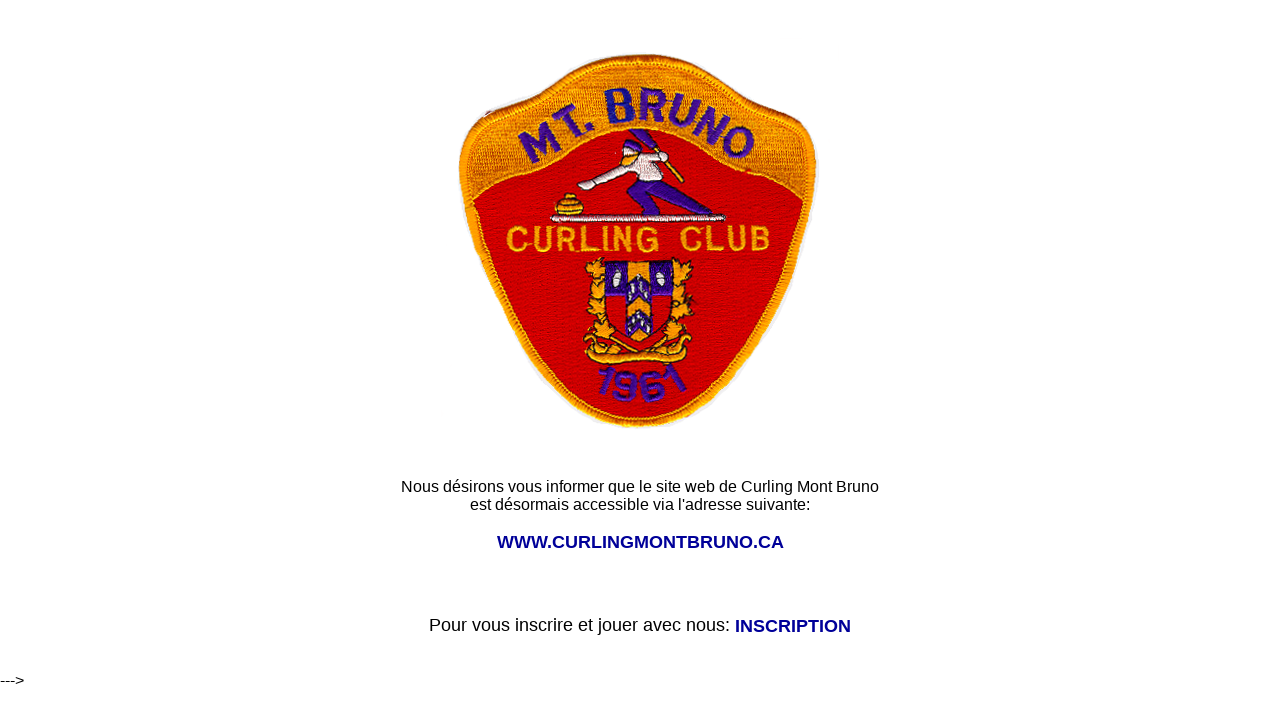

--- FILE ---
content_type: text/html;charset=UTF-8
request_url: http://curlingmontbruno.com/index.cfm?fuseaction=Diaporamas.Junior2019
body_size: 1242
content:






 


<!DOCTYPE HTML PUBLIC "-//W3C//DTD HTML 4.01 Transitional//EN"
"http://www.w3.org/TR/html4/loose.dtd">
<html>
<title>Curling Mont-Bruno</title>
<meta http-equiv="Content-Type" content="text/html; charset=iso-8859-1">
<link href="css_ccmb.css" rel="stylesheet" type="text/css">
</head>
<center>
<br /><br />

<table width="50%"  border="0" cellspacing="1" cellpadding="1">
  <tr>
	<td align="center"><a href="http://www.curlingmontbruno.ca"><img border="0" src="images/ccmb2.png"></a></td>
  </tr>
  <tr>
	<td><br /></td>
  </tr>
  <tr>
	<td align="center">Nous désirons vous informer que le site web de Curling Mont Bruno<br>est désormais accessible via l'adresse suivante:<br /><br />
  </tr>
  <tr>
	<td align="center" ><a class="titreregles" href="http://www.curlingmontbruno.ca">WWW.CURLINGMONTBRUNO.CA</a><br /><br />
  </tr>
  <tr>
	<td align="center"><br /><br />
  </tr>
  <tr>
	<td align="center" class="textegrand2">Pour vous inscrire et jouer avec nous: <a class="titreregles" href="https://www.curlingmontbruno.ca/subscriptions/new">INSCRIPTION</a><br /><br />
  </tr>
</table>
</center>
<body>
</body>
</html>  



 
--->

--- FILE ---
content_type: text/css
request_url: http://curlingmontbruno.com/css_ccmb.css
body_size: 18107
content:
BODY {
	background-color: #ffffff;
	font-family: Arial;
	color: black;
	margin-top: 0;
	margin-left: 0;
	margin-bottom: 0;
	margin-right: 0;
			}
		
A {
	text-decoration:none;
	font-family: Arial, Helvetica, sans-serif;
	color: blue;
	font-size: 12px;
	line-height: 15px;
			}

A:hover {
	color: red;
			}

B {
	color : Black;
	font-style : normal;
	font-variant : normal;
			}
	
.menutitre {
	font-family: Arial, Helvetica, sans-serif;
	color: white;
	font-size: 14px;
	font-weight: bold;
	text-transform: uppercase;
	background-image:url(images/bleu_menu.jpg);
	text-indent: 7px;
	line-height: 27px;
}

.menutitre_ocre {
	font-family: Arial, Helvetica, sans-serif;
	color: #320d87;
	font-size: 14px;
	font-weight: bold;
	text-transform: uppercase;
	background-image:url(images/ocre_menu.jpg);
	text-indent: 7px;
	line-height: 27px;
}


.menutitre_petit {
	font-family: Arial, Helvetica, sans-serif;
	color: white;
	font-size: 10px;
	font-weight: bold;
	text-transform: uppercase;
	background-image:url(images/bleu_menu.jpg);
	text-indent: 7px;
	line-height: 22px;
}
.menutitre_old {
	font-family: Arial, Helvetica, sans-serif;
	color: white;
	font-size: 12px;
	font-weight: bold;
	text-transform: uppercase;
	background-image:url(images/bleu_menu.jpg);
	text-indent: 7px;
	line-height: 26px;
}

.menuitem  {
	font-family: Arial, Helvetica, sans-serif;
	color: #320D87;
	font-size: 12px;
	background-image:url(images/fond_ocre_menu.gif);
	background-repeat:repeat;
	text-indent: 7px;
	line-height: 18px;
			}

.menuitem_bleu  {
	font-family: Arial, Helvetica, sans-serif;
	color: white;
	font-size: 12px;
	background-image:url(images/fond_bleu_menu.gif);
	background-repeat:repeat;
	text-indent: 7px;
	line-height: 18px;
			}
			
.menuitem2  {
	font-family: Arial, Helvetica, sans-serif;
	color: #320D87;
	font-size: 12px;
	font-weight: bold;
	background-image:url(images/fond_ocre_menu.gif);
	background-repeat:repeat;
	text-indent: 7px;
	line-height: 18px;
			}

.menuitem2_bleu  {
	font-family: Arial, Helvetica, sans-serif;
	color: white;
	font-size: 12px;
	font-weight: bold;
	background-image:url(images/fond_bleu_menu.gif);
	background-repeat:repeat;
	text-indent: 7px;
	line-height: 18px;
			}

.menuitem3  {
	font-family: Arial, Helvetica, sans-serif;
	color: #320D87;
	font-size: 16px;
	font-weight: bold;
	background-image:url(images/fond_menu.gif);
	background-repeat:repeat;
	text-indent: 7px;
	line-height: 18px;
			}
			
.menuitem4  {
	font-family: Arial, Helvetica, sans-serif;
	color: #320D87;
	font-size: 8px;
	background-image:url(images/fond_menu.gif);
	background-repeat:repeat;
	text-indent: 7px;
	line-height: 18px;
			}

.menubas_bleu {
	font-family: Arial, Helvetica, sans-serif;
	color: white;
	font-size: 12px;
	background-image:url(images/bas_menu_bleu.gif);
	text-align: center;
	line-height: 26px;
			}

.menubas {
	font-family: Arial, Helvetica, sans-serif;
	color: white;
	font-size: 12px;
	background-image:url(images/bas_menu_ocre.gif);
	text-align: center;
	line-height: 26px;
			}


A.menuitem:hover {
	color: white;
			}
			
A.menuitem2:hover {
	color: white;
			}
			
.menutitreligne1 {
	font-family: Arial, Helvetica, sans-serif;
	color: white;
	font-size: 12px;
	background-image:url(images/bleu_gauche.jpg);
	text-indent: 7px;
	line-height: 26px;
			}

A.menutitreligne1 {
	font-family: Arial, Helvetica, sans-serif;
	color: white;
	font-size: 12px;
	background-image:url(images/bleu_gauche.jpg);
	text-indent: 7px;
	line-height: 26px;
			}

.menutitreligne2 {
	font-family: Arial, Helvetica, sans-serif;
	color: #320D87;
	font-size: 12px;
	font-weight: bold;
	background-image:url(images/fin_glace.jpg);
	text-indent: 7px;
	line-height: 26px;
			}

.coldroiteligne1 {
	font-family: Arial, Helvetica, sans-serif;
	color: white;
	font-size: 12px;
	text-indent: 15px;
	text-align: center;
	line-height: 26px;
			}

.coldroiteligne2 {
	font-family: Arial, Helvetica, sans-serif;
	color: #320D87;
	font-size: 12px;
	font-weight: bold;
	text-indent: 1px;
	text-align: center;
	line-height: 26px;
			}

.coldroiteligne3 {
	font-family: Arial, Helvetica, sans-serif;
	color: #320D87;
	font-size: 12px;
	font-weight: bold;
	background: #320D87;
	text-indent: 1px;
	text-align: center;
	line-height: 26px;
}

.coldroiteligne3_ocre {
	font-family: Arial, Helvetica, sans-serif;
	color: #f08e0c;
	font-size: 12px;
	font-weight: bold;
	background: #f08e0c;
	text-indent: 1px;
	text-align: center;
	line-height: 26px;
}

.coldroiteligne3_rouge {
	font-family: Arial, Helvetica, sans-serif;
	color: #d00000;
	font-size: 12px;
	font-weight: bold;
	background: #d00000;
	text-indent: 1px;
	text-align: center;
	line-height: 26px;
}

.coldroiteligne4 {
	font-family: Arial, Helvetica, sans-serif;
	color: white;
	font-size: 12px;
	font-weight: bold;
	background: #320D87;
	text-indent: 1px;
	text-align: center;
	line-height: 26px;
}

.tableaucesoir {
	/*border : 1px solid #320D87;*/
	/*background-color: #ffffff;*/
}

.tableauregles {
	border : 1px solid #320D87;
	background-color: #FFFFCC;
}

.enteteregles {
	font-family: Arial, Helvetica, sans-serif;
	color: #320D87;
	font-size: 12px;
	line-height: 15px;
	font-weight : bold;
	text-align: center;
	vertical-align: middle;
}

.titreregles {
	font-family: Arial, Helvetica, sans-serif;
	color:#000099;
	font-size: 14px;
	line-height: 15px;
	text-align: center;
	vertical-align: middle;
	font-weight : bold;
}


A.titreregles {
	font-family: Arial, Helvetica, sans-serif;
	color:#000099;
	font-size: 18px;
	line-height: 15px;
	text-align: center;
	vertical-align: middle;
	font-weight : bold;
}

.texteregles {
	font-family: Arial, Helvetica, sans-serif;
	color: black;
	font-size: 12px;
	line-height: 15px;
}

.coldroitephoto {
	border : thin inset Silver;
}

.colgauchephoto {
	border : thin inset Navy;
}

.coldroitelignebas {
	font-family: Arial, Helvetica, sans-serif;
	color: white;
	font-size: 12px;
	text-indent: 15px;
	background-image:url(images/bleu_droite3.jpg);
	text-align: center;
	line-height: 26px;
			}

.textetitreconseil {
	font-family: Arial, Helvetica, sans-serif;
	color: white;
	font-size: 15px;
	line-height: 18px;
	font-weight : bold;
			}

.textetitre {
	font-family: Arial, Helvetica, sans-serif;
	color: #320D87;
	font-size: 13px;
	line-height: 15px;
	font-weight : bold;
}

.textetitrenouvelles {
	font-family: Arial, Helvetica, sans-serif;
	color: #320d87;
	font-size: 15px;
	line-height: 16px;
	font-weight : bold;
}

.textesuite {
	font-family: Arial, Helvetica, sans-serif;
	color:  blue;
	font-size: 11px;
	font-weight : bold;	
	line-height: 15px;
			}

.textepetit {
	font-family: Arial, Helvetica, sans-serif;
	color: black;
	font-size: 10px;
	line-height: 15px;
			}

B.textepetit {
	font-family: Arial, Helvetica, sans-serif;
	color: black;
	font-size: 10px;
	line-height: 15px;
			}

A.textepetit {
	font-family: Arial, Helvetica, sans-serif;
	color: blue;
	font-size: 10px;
	line-height: 15px;
			}

A.textepetit:hover {
	font-family: Arial, Helvetica, sans-serif;
	color: red;
	font-size: 10px;
	line-height: 15px;
	}

.textenormalcentre {
	font-family: Arial, Helvetica, sans-serif;
	color: black;
	font-size: 12px;
	text-align: center;
	line-height: 15px;
			}
			
.textenormal {
	font-family: Arial, Helvetica, sans-serif;
	color: black;
	font-size: 12px;
	line-height: 15px;
}

.textenouvelle {
	font-family: Arial, Helvetica, sans-serif;
	color: black;
	font-size: 12px;
	line-height: 15px;
	text-align:justify;
}

.texteerreur {
	font-family: Arial, Helvetica, sans-serif;
	color: red;
	font-size: 12px;
	font-weight:normal;	
	line-height: 15px;
}

.textegrand {
	font-family: Arial, Helvetica, sans-serif;
	color: black;
	font-size: 16px;
	line-height: 20px;
}


.textegrand2 {
	font-family: Arial, Helvetica, sans-serif;
	color: black;
	font-size: 18px;
	line-height: 30px;
}

.textegrand3 {
	font-family: Arial, Helvetica, sans-serif;
	color: black;
	font-size: 14px;
	line-height: 20px;
}

.textegrandrouge {
	font-family: Arial, Helvetica, sans-serif;
	color: red;
	font-size: 16px;
	font-weight: bold;	
}

.textegrandbleu {
	font-family: Arial, Helvetica, sans-serif;
	color: blue;
	font-size: 16px;
	font-weight: bold;	
}

.textegrandvert {
	font-family: Arial, Helvetica, sans-serif;
	color: green;
	font-size: 16px;
	font-weight: bold;	
}

.textetresgrand {
	font-family: Arial, Helvetica, sans-serif;
	color: black;
	font-size: 20px;
	line-height: 20px;
}


.textetrestresgrand {
	font-family: Arial, Helvetica, sans-serif;
	color: black;
	font-size: 25px;
	line-height: 25px;
}


.textegeant {
	font-family: Arial, Helvetica, sans-serif;
	color: black;
	font-size: 75px;
	line-height: 75px;

}

A.textenormal {
	font-family: Arial, Helvetica, sans-serif;
	color: blue;
	font-size: 12px;
	line-height: 15px;
			}

A.textegrand {
	font-family: Arial, Helvetica, sans-serif;
	color: blue;
	font-size: 16px;
	line-height: 20px;
}

.textetrespetit {
	font-family: Arial, Helvetica, sans-serif;
	color: black;
	font-size: 8px;
	line-height: 12px;
			}

.textephoto1 {
	border : 1px inset #320D87;
	margin-left : 15px;
	float : right;
			}
			
.textephoto2 {
	border : 1px inset #320D87;
	margin-right : 15px;
	float :left;	
			}

.textephoto3 {
	border : 1px inset #320D87;
	margin-right : 15px;
	align : bottom;
			}
			
.textephoto4 {
	border : 1px inset #320D87;
	margin-top : 15px;
	style : vertical-align:bottom;
			}

.textephoto5 {
	border : 0px inset #320D87;
	margin-right : 15px;
	align : bottom;
			}


.texteblanc {
	font-family: Arial, Helvetica, sans-serif;
	color: white;
	font-size: 10px;
			}
			
.footertitre {
	font-family: Arial, Helvetica, sans-serif;
	color: #320D87;
	font-size: 13px;
	line-height: 15px;
	text-indent: 20px;
	font-weight : bold;
}

.footertexte {
	font-family: Arial, Helvetica, sans-serif;
	color:  black;
	font-size: 12px;
	line-height: 15px;
	text-indent: 30px;
}


.footerpetit {
	font-family: Arial, Helvetica, sans-serif;
	color: black;
	font-size: 10px;
	text-align: center;
	line-height: 15px;
}

A.footerpetit {
	font-family: Arial, Helvetica, sans-serif;
	color: blue;
	font-size: 11px;
	text-align: center;
	line-height: 15px;
}

A.footerpetit:hover {
	font-family: Arial, Helvetica, sans-serif;
	color: red;
	font-size: 11px;
	text-align: center;
	line-height: 15px;
}

.footermoyen {
	font-family: Arial, Helvetica, sans-serif;
	color: black;
	font-size: 12px;
	text-align: center;
	line-height: 15px;
}

.collaborateurs {
	font-family: Arial, Helvetica, sans-serif;
	color: #320D87;
	font-size: 12px;
	text-align: center;
	line-height: 15px;
}

.tableauligues {
	border: 0px solid #FF9900;
	align: center;
	cellspacing: 0;
	cellpadding: 0;
}

.tableautitre {
	font-family: Arial, Helvetica, sans-serif;
	color: white;
	font-size: 13px;
	font-weight : bold;
	text-align: center;
	line-height: 20px;
	background-color: #320D87;
}

.tableautitre_petit2 {
	font-family: Arial, Helvetica, sans-serif;
	color: white;
	font-size: 8px;
	font-weight : bold;
	text-align: center;
	line-height: 20px;
	background-color: #320D87;
}


.tableautitregrand {
	font-family: Arial, Helvetica, sans-serif;
	color: white;
	font-size: 28px;
	font-weight : bold;
	text-align: center;
	line-height: 35px;
	background-color: #320D87;
}

.tableautitre2 {
	font-family: Arial, Helvetica, sans-serif;
	color: white;
	font-size: 13px;
	font-weight : bold;
	text-align: center;
	line-height: 20px;
	background-color: #52BE80;
}


.tableautitre_old {
	font-family: Arial, Helvetica, sans-serif;
	color: white;
	font-size: 12px;
	text-align: center;
	line-height: 20px;
	font-weight : bold;
	border: 1px solid white;
	background-color: #320D87
}

.tableautitreclassement {
	font-family: Arial, Helvetica, sans-serif;
	color: white;
	font-size: 13px;
	text-align: center;
	line-height: 20px;
	font-weight : bold;
	border: 0px solid white;
	background-color: #320D87
}
			
.tableaurecherche {
	font-family: Arial, Helvetica, sans-serif;
	color: white;
	font-size: 12px;
	text-align: center;
	line-height: 20px;
	font-weight : bold;
	border: 1px solid navy;
	background-color: #ffffff;
}
			
.tableau {
	font-family: Arial, Helvetica, sans-serif;
	color: white;
	text-align: center;
	line-height: 20px;
	border: 0px solid navy;
	background-color: #ffffff;
}

.entetepage {
	font-family: Arial, Helvetica, sans-serif;
	color: #9c1b1f;
	font-size: 25px;
	font-weight: bolder;
	text-transform: none;
	text-indent: 7px;
	line-height: 26px;
	vertical-align:top;
	background-image: url(../images/fond_ligne_bleue.png);
	background-color: #e7edeb;
	height:35px;
}

.entetepage_adm {
	font-family: Arial, Helvetica, sans-serif;
	color: #9c1b1f;
	font-size: 25px;
	font-weight: bolder;
	text-transform: none;
	text-indent: 7px;
	line-height: 26px;
	vertical-align:top;
	background-image: url(../images/fond_ligne_bleue.gif);
	height:35px;
}

.entetepage_adm2 {
	font-family: Arial, Helvetica, sans-serif;
	color: #9c1b1f;
	font-size: 25px;
	font-weight: bolder;
	text-transform: none;
	text-indent: 7px;
	line-height: 26px;
	vertical-align:top;
	height:35px;
}


.entetepage_old {
	font-family: Verdana, Arial, Helvetica, sans-serif;
	color: #FF9900;
	font-style: italic;
	font-size: 23px;
	font-weight: bolder;
	text-transform: none;
	text-indent: 7px;
	line-height: 26px;
	vertical-align:top;
}
			
.entetepage2 {
	font-family: Arial, Helvetica, sans-serif;
	color: #FF9900;
	font-style: italic;
	font-size: 18px;
	font-weight: bolder;
	text-transform: none;
	text-indent: 7px;
	line-height: 26px;
	vertical-align:top;
}

.entetepage_prn {
	font-family: Arial, Helvetica, sans-serif;
	color: #FF9900;
	font-size: 25px;
	font-weight: bolder;
	text-transform: none;
	text-indent: 7px;
	line-height: 26px;
	vertical-align:center;
	border: 2px solid navy;
	background-color:#FFFFCC;
}

.inactif {
	font-family: Arial, Helvetica, sans-serif;
	color: red;
	font-size: 10px;
	font-weight: normal;	
}

.textegrandtitre {
	font-family: Arial, Helvetica, sans-serif;
	color: #320D87;
	font-size: 20px;
	line-height: 25px;
	font-weight : bold;
}

.textetresgrandtitre {
	font-family: Arial, Helvetica, sans-serif;
	color: #320D87;
	font-size: 35px;
	line-height: 30px;
	font-weight : bold;
}

.textetresgrandtitrenoir {
	font-family: Arial, Helvetica, sans-serif;
	color: black;
	font-size: 28px;
	line-height: 30px;
}

.input1 {
	border : 1px inset Navy;
	background: #FFFF99;
}

.input2 {
	border : 0px inset Navy;
	background: white;
}

.reporteegrand {
	font-family: Arial, Helvetica, sans-serif;
	color: black;
	font-size: 16px;
	line-height: 20px;
	background-color:#FFFF66;
}

.reportee {
	font-family: Arial, Helvetica, sans-serif;
	color: black;
	font-size: 12px;
	line-height: 15px;
	background-color:#FFFF66;
}

.textenouvellereportee {
	font-family: Arial, Helvetica, sans-serif;
	color: black;
	font-size: 12px;
	line-height: 15px;
	text-align:justify;
	background-color:#FFFF66;
	background-color:#99FF66;
}

.tableaumenuligue {
	font-family: Arial, Helvetica, sans-serif;
	font-size: 13px;
	text-align: center;
	line-height: 15px;
	border: 1px solid #320D87;
}

table.tableaudroite {
	/*border-width: 1px;*/
	/*border-spacing: 0px;*/
	/*border-style: solid;*/
	/*border-color: blue;*/
	/*border-collapse: separate;*/
	padding: 4px;
	background-color: #a8c0dc;
	border-width:2px;
    border-style:solid;
    border-bottom-color:#aaa;
    border-right-color:#aaa;
    border-top-color:#ddd;
    border-left-color:#ddd;
    border-radius:3px;
    -moz-border-radius:3px;
    -webkit-border-radius:3px;
}

table.tableaudroite th {
	border-width: 0px;
	padding: 1px;
	border-style: inset;
	border-color: gray;
	background-color: white;
	-moz-border-radius: ;
}
table.tableaudroite td {
	border-width: 0px;
	padding: 1px;
	border-style: inset;
	border-color: gray;
	-moz-border-radius: ;
}

.textetitretableaudroite {
	font-family: Arial, Helvetica, sans-serif;
	color: #320d87;
	font-size: 15px;
	line-height: 16px;
	text-align:left;
	font-weight : bold;
}

.textetitretableaudroiteblanc {
	font-family: Arial, Helvetica, sans-serif;
	color: #FFFFFF;
	font-size: 20px;
	line-height: 16px;
	text-align:left;
	font-weight : bold;
}


.textetitretableaudroitejaune {
	font-family: Arial, Helvetica, sans-serif;
	color: #FFcc66;
	font-size: 20px;
	line-height: 16px;
	text-align:left;
	font-weight : bold;
}

.textetitretableaudroitebleu {
	font-family: Arial, Helvetica, sans-serif;
	color: #320d87;
	font-size: 20px;
	line-height: 16px;
	text-align:left;
	font-weight : bold;
}

.textetitretableaudroiterouge {
	font-family: Arial, Helvetica, sans-serif;
	color: #ff0000;
	font-size: 20px;
	line-height: 16px;
	text-align:left;
	font-weight : bold;
}

.texteliguecmbtv {
	font-family: Arial, Helvetica, sans-serif;
	color: #ff0000;
	font-size: 22px;
	font-weight : bold;
}


table.tableaudroite2 {
	/*border-width: 1px;*/
	/*border-spacing: 0px;*/
	/*border-style: solid;*/
	/*border-color: blue;*/
	/*border-collapse: separate;*/
	background-color: #ffffff;
	border-width:2px;
    border-style:solid;
    border-bottom-color:#dddd;
    border-right-color:#ddd;
    border-top-color:#aaa;
    border-left-color:#aaa;
    border-radius:3px;
    -moz-border-radius:3px;
    -webkit-border-radius:3px;

}